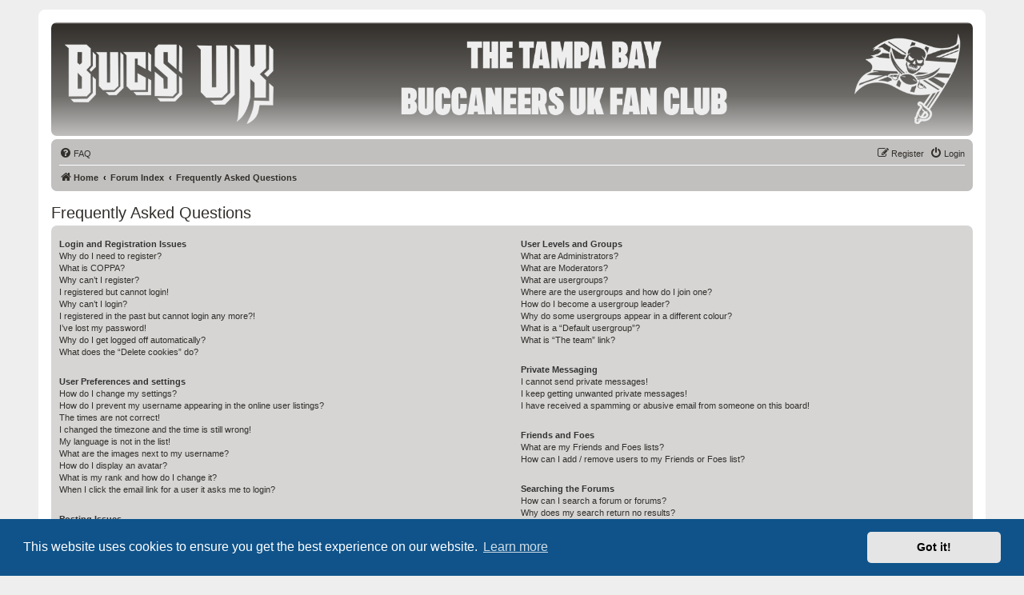

--- FILE ---
content_type: text/css
request_url: https://bucsuk.org/forum/styles/style_BucsUK23/theme/stylesheet.css?assets_version=22
body_size: 4487
content:
/*  phpBB3 Style Sheet
    --------------------------------------------------------------
	Style name:			style_BucsUK23 based on prosilver (the default phpBB 3.3.x style)
	Based on style:
	Original author:	Tom Beddard ( http://www.subblue.com/ )
	Modified by:		phpBB Limited ( https://www.phpbb.com/ )
    --------------------------------------------------------------
*/
@import url("../../prosilver/theme/stylesheet.css");
/* remove v3.3 @import url("../../prosilver/theme/stylesheet.css?v=3.3"); */

/* Mark Hamill's code to swap profile from right to left */
/* .postprofile { 
/* float: left; /* Push author profile on view topic page to left side of screen */
/* border-width: 0 1px 0 0; /* Move white line between author profile and post content from left edge to right edge */ 
/* margin-right: 10px;  /* Add some space between the separation line and the post content */
/* }


/* Kieron code below */

/*
--------------------------------------------------------------
Colours and backgrounds for common.css
-------------------------------------------------------------- */

html, body {
	color: #0a0a08;
	background-color: #eeeeee;
}

h1 {
	color: #FFFFFF;
}

h2 {
	color: #322f2b;
}

h3 {
	border-bottom-color: #CCCCCC;
	color: #322f2b;
}

hr {
	border-color: #FFFFFF;
	border-top-color: #CCCCCC;
}

/*
--------------------------------------------------------------
Colours and backgrounds for links.css
-------------------------------------------------------------- */

a { color: #322f2b; }
a:hover { color: #a71930; }

/* Links on gradient backgrounds */
.forumbg .header a, .forabg .header a, th a {
	color: #EEEEEE;
}

.forumbg .header a:hover, .forabg .header a:hover, th a:hover {
	color: #ffc999;
}

/* Notification mark read link */
.dropdown-extended a.mark_read {
	background-color: #eeeeee;
}

/* Post body links */
.postlink {
	border-bottom-color: #A71930;
	color: #A71930;
}

.postlink:visited {
	border-bottom-color: #A71930;
	color: #A71930;
}

.postlink:hover {
	background-color: #ffc999;
	color: #ff7900;
}

.signature a, .signature a:hover {
	background-color: transparent;
}

/* Back to top of page */
.top i {
	color: #0a0a08;
}

/* Arrow links  */
.arrow-left:hover, .arrow-right:hover {
	color: #322f2b;
}

/* Round cornered boxes and backgrounds
---------------------------------------- */
.wrap {
	background-color: #ffffff;
	border-color: #ffffff;
}

.headerbar {
	color: #ffffff;
}

.headerbar, .forumbg {
	background-color: #322f2b;
	background-image: -webkit-linear-gradient(top, #C1C0BF 0%, #322F2B 2px, #6F6D6A 92px, #c1c0bf 100%);
	background-image: linear-gradient(to bottom, #C1C0BF 0%,#322F2B 2px,#6F6D6A 92px,#c1c0bf 100%);
	background-repeat: repeat-x;
}

.forabg {
	background-color: #0076B1;
	background-image: -webkit-linear-gradient(top, #C1C0BF 0%, #322F2B 2px, #6F6D6A 92px, #c1c0bf 100%);
	background-image: linear-gradient(to bottom, #C1C0BF 0%,#322F2B 2px,#6F6D6A 92px,#c1c0bf 100%);
	background-repeat: repeat-x;
}

.navbar {
	background-color: #C1C0BF;
}

.panel {
	background-color: #d6d5d4;
	color: #322f2b;
}

.post:target .content {
	color: #000000;
}

.post h3 a.first-unread,
.post:target h3 a {
	color: #000000;
}

.bg1 {
	background-color: #D6D5D4;
}

table.zebra-list tr:nth-child(odd) td, ul.zebra-list li:nth-child(odd) {
	background-color: #D6D5D4;
}

.bg2 {
	background-color: #EAEAE9;
}

table.zebra-list tr:nth-child(even) td, ul.zebra-list li:nth-child(even) {
	background-color: #E1EBF2;
}

.bg3 {
	background-color: #C1C0BF;
}

.ucprowbg {
	background-color: #DCDEE2;
}

.fieldsbg {
	background-color: #E7E8EA;
}

.site_logo {
	background-image: url("./images/site_logo.svg");
}

/* Horizontal lists
----------------------------------------*/

ul.navlinks {
	border-top-color: #FFFFFF;
}

/* Table styles
----------------------------------------*/
table.table1 thead th {
	color: #FFFFFF;
}

table.table1 tbody tr {
	border-color: #BFC1CF;
}

table.table1 tbody tr:hover, table.table1 tbody tr.hover {
	background-color: #d6d5d4;
	color: #000;
}

table.table1 td {
	color: #6f6d6a;
}


table.table1 tbody td {
	border-top-color: #FAFAFA;
}

table.table1 tbody th {
	border-bottom-color: #000000;
	color: #333333;
	background-color: #FFFFFF;
}

table.info tbody th {
	color: #000000;
}

/* Misc layout styles
---------------------------------------- */
dl.details dt {
	color: #000000;
}

dl.details dd {
	color: #6f6d6a;
}

.sep {
	color: #d6d5d4;
}

/* Icon styles
---------------------------------------- */
.icon.icon-blue, a:hover .icon.icon-blue {
	color: #c1c0bf;
}

.icon.icon-green, a:hover .icon.icon-green {
	color: #c1c0bf;
}

.icon.icon-red, a:hover .icon.icon-red {
	color: #a71930;
}

.icon.icon-orange, a:hover .icon.icon-orange {
	color: #FF7900;
}

.icon.icon-bluegray, a:hover .icon.icon-bluegray {
	color: #D6D5D4;
}

.icon.icon-gray, a:hover .icon.icon-gray {
	color: #777777;
}

.icon.icon-lightgray, a:hover .icon.icon-lightgray {
	color: #6f6d6a;
}

.icon.icon-black, a:hover .icon.icon-black {
	color: #333333;
}

.alert_close .icon:before {
	background-color: #FFFFFF;
}

/* Jumpbox */
.jumpbox .dropdown li {
	border-top-color: #CCCCCC;
}

.jumpbox-cat-link {
	background-color: #6f6d6a;
	border-top-color: #6f6d6a;
	color: #FFFFFF;
}

.jumpbox-cat-link:hover {
	background-color: #c1c0bf;
	border-top-color: #c1c0bf;
	color: #FFFFFF;
}

.jumpbox-forum-link {
	background-color: #eaeae9;
}

.jumpbox-forum-link:hover {
	background-color: #ffc999;
}

.jumpbox .dropdown .pointer-inner {
	border-color: #eaeae9 transparent;
}

.jumpbox-sub-link {
	background-color: #eaeae9;
}

.jumpbox-sub-link:hover {
	background-color: #eaeae9;
}

/* Miscellaneous styles
---------------------------------------- */

.copyright {
	color: #555555;
}

.error {
	color: #a71930;
}

.reported {
	background-color: #c15e6e;
}

li.reported:hover {
	background-color: #dba3ac !important;
}
.sticky, .announce {
	/* you can add a background for stickies and announcements*/
}

div.rules {
	background-color: #dba3ac;
	color: #BC2A4D;
}

p.post-notice {
	background-color: #dba3ac;
	background-image: none;
}

/*
--------------------------------------------------------------
Colours and backgrounds for content.css
-------------------------------------------------------------- */

ul.forums {
	background-color: #eaeae9; /* Old browsers */ /* FF3.6+ */
	background-image: -webkit-linear-gradient(top, #c1c0bf 0%, #eaeae9 100%);
	background-image: linear-gradient(to bottom, #c1c0bf 0%,#eaeae9 100%); /* W3C */
	filter: progid:DXImageTransform.Microsoft.gradient( startColorstr='#c1c0bf', endColorstr='#eaeae9',GradientType=0 ); /* IE6-9 */
}

ul.topiclist li {
	color: #6f6d6a;
}

ul.topiclist dd {
	border-left-color: #eeeeee;
}

.rtl ul.topiclist dd {
	border-right-color: eeeeee;
	border-left-color: transparent;
}

li.row {
	border-top-color: #eeeeee;
	border-bottom-color: #c1c0bf;
}

li.row strong {
	color: #000000;
}

li.row:hover {
	background-color: #ffc999;
}

li.row:hover dd {
	border-left-color: #CCCCCC;
}

.rtl li.row:hover dd {
	border-right-color: #CCCCCC;
	border-left-color: transparent;
}

li.header dt, li.header dd {
	color: #eeeeee;
}

/* Post body styles
----------------------------------------*/
.postbody {
	color: #333333;
}

/* Content container styles
----------------------------------------*/
.content {
	color: #333333;
}

.content h2, .panel h2 {
	color: #322f2b;
	border-bottom-color: #CCCCCC;
}

dl.faq dt {
	color: #333333;
}

.posthilit {
	background-color: #DBA3AC;
	color: #A71930;
}

.announce, .unreadpost {
	/* Highlight the announcements & unread posts box */
}

/* Post signature */
.signature {
	border-top-color: #CCCCCC;
}

/* Post noticies */
.notice {
	border-top-color: #CCCCCC;
}

/* BB Code styles
----------------------------------------*/
/* Quote block */
blockquote {
	background-color: #ffc999;
	border-color:#DBDBCE;
}

blockquote blockquote {
	/* Nested quotes */
	background-color: #ffa14c;
}

blockquote blockquote blockquote {
	/* Nested quotes */
	background-color: #ff8619;
}

/* Code block */
.codebox {
	background-color: #ffffff;
	border-color: #6f6d6a;
}

.codebox p {
	border-bottom-color: #CCCCCC;
}

.codebox code {
	color: #a71930;
}

/* Attachments
----------------------------------------*/
.attachbox {
	background-color: #FFFFFF;
	border-color: #6f6d6a;
}

.pm-message .attachbox {
	background-color: #F2F3F3;
}

.attachbox dd {
	border-top-color: #C9D2D8;
}

.attachbox p {
	color: #666666;
}

.attachbox p.stats {
	color: #666666;
}

.attach-image img {
	border-color: #999999;
}

/* Inline image thumbnails */

dl.file dd {
	color: #666666;
}

dl.thumbnail img {
	border-color: #666666;
	background-color: #FFFFFF;
}

dl.thumbnail dd {
	color: #666666;
}

dl.thumbnail dt a:hover {
	background-color: #EEEEEE;
}

dl.thumbnail dt a:hover img {
	border-color: #6f6d6a;
}

/* Post poll styles
----------------------------------------*/

fieldset.polls dl {
	border-top-color: #DCDEE2;
	color: #666666;
}

fieldset.polls dl.voted {
	color: #000000;
}

fieldset.polls dd div {
	color: #FFFFFF;
}

.rtl .pollbar1, .rtl .pollbar2, .rtl .pollbar3, .rtl .pollbar4, .rtl .pollbar5 {
	border-right-color: transparent;
}

.pollbar1 {
	background-color: #a71930;
	border-bottom-color: #a71930;
	border-right-color: #a71930;
}

.rtl .pollbar1 {
	border-left-color: #a71930;
}

.pollbar2 {
	background-color: #ff7900;
	border-bottom-color: #ff7900;
	border-right-color: #ff7900;
}

.rtl .pollbar2 {
	border-left-color: #ff7900;
}

.pollbar3 {
	background-color: #ffa14c;
	border-bottom-color: #ffa14c6;
	border-right-color: #ffa14c;
}

.rtl .pollbar3 {
	border-left-color: #ffa14c;
}

.pollbar4 {
	background-color: #c15e6e;
	border-bottom-color: #c15e6e;
	border-right-color: #c15e6e;
}

.rtl .pollbar4 {
	border-left-color: #c15e6e;
}

.pollbar5 {
	background-color: #322f2b;
	border-bottom-color: #322f2b;
	border-right-color: #322f2b;
}

.rtl .pollbar5 {
	border-left-color: #322f2b;
}

/* Poster profile block
----------------------------------------*/
.postprofile {
	color: #666666;
	border-color: #322f2b;
}

.pm .postprofile {
	border-color: #DDDDDD;
}

.postprofile strong {
	color: #000000;
}

.online {
	background-image: url("./en/icon_user_online.svg");
}

dd.profile-warnings {
	color: #A71930;
}

/*
--------------------------------------------------------------
Colours and backgrounds for buttons.css
-------------------------------------------------------------- */
.button {
	border-color: #C7C3BF;
	background-color: #E9E9E9; /* Old browsers */ /* FF3.6+ */
	background-image: -webkit-linear-gradient(top, #FFFFFF 0%, #E9E9E9 100%);
	background-image: linear-gradient(to bottom, #FFFFFF 0%,#E9E9E9 100%); /* W3C */
	filter: progid:DXImageTransform.Microsoft.gradient( startColorstr='#FFFFFF', endColorstr='#E9E9E9',GradientType=0 ); /* IE6-9 */
	box-shadow: 0 0 0 1px #FFFFFF inset;
	-webkit-box-shadow: 0 0 0 1px #FFFFFF inset;
	color: #ff7900;
}

.button:hover,
.button:focus {
	border-color: #6f6d6a;
	background-color: #FFFFFF; /* Old browsers */ /* FF3.6+ */
	background-image: -webkit-linear-gradient(top, #E9E9E9 0%, #FFFFFF 100%);
	background-image: linear-gradient(to bottom, #E9E9E9 0%,#FFFFFF 100%); /* W3C */
	filter: progid:DXImageTransform.Microsoft.gradient( startColorstr='#E9E9E9', endColorstr='#FFFFFF',GradientType=0 ); /* IE6-9 */
	text-shadow: 1px 1px 0 #FFFFFF, -1px -1px 0 #FFFFFF, -1px -1px 0 rgba(188, 42, 77, 0.2);
}

.button .icon,
.button-secondary {
	color: #8f8f8f;
}

.button-secondary:focus,
.button-secondary:hover,
.button:focus .icon,
.button:hover .icon {
	color: #A71930;
}

.button-search:hover,
.button-search-end:hover {
	border-color: #C7C3BF;
}

.caret	{ border-color: #DADADA; }
.caret	{ border-color: #C7C3BF; }

.contact-icons a	{ border-color: #DCDCDC; }
.contact-icons a:hover	{ background-color: #d6d5d4; }

/* Pagination
---------------------------------------- */

.pagination li a {
	background: #ECEDEE;
	filter: none;
	border-color: #B4BAC0;
	box-shadow: none;
	-webkit-box-shadow: none;
	color: #6f6d6a;
}

.pagination li.ellipsis span {
	background: transparent;
	color: #000000;
}

.pagination li.active span {
	background: #ff7900;
	border-color: #6f6d6a;
	color: #ffffff;
}

.pagination li a:hover, .pagination li a:hover .icon, .pagination .dropdown-visible a.dropdown-trigger, .nojs .pagination .dropdown-container:hover a.dropdown-trigger {
	background: #a71930;
	border-color: #6f6d6a;
	filter: none;
	color: #eeeeee;
	text-shadow: none;
}

/* Search box
--------------------------------------------- */

/* Icon images
---------------------------------------- */

.contact-icon						{ background-image: url("./images/icons_contact.png"); }

/* Profile & navigation icons */
.pm-icon						{ background-position: 0 0; }
.email-icon						{ background-position: -21px 0; }
.jabber-icon						{ background-position: -80px 0; }
.phpbb_icq-icon						{ background-position: -61px 0 ; }
.phpbb_wlm-icon						{ background-position: -182px 0; }
.phpbb_aol-icon						{ background-position: -244px 0; }
.phpbb_website-icon					{ background-position: -40px 0; }
.phpbb_youtube-icon					{ background-position: -98px 0; }
.phpbb_facebook-icon					{ background-position: -119px 0; }
.phpbb_skype-icon					{ background-position: -161px 0; }
.phpbb_twitter-icon					{ background-position: -203px 0; }
.phpbb_yahoo-icon					{ background-position: -224px 0; }

/* Forum icons & Topic icons */
.global_read						{ background-image: url("./images/announce_read.svg"); }
.global_read_mine					{ background-image: url("./images/announce_read_mine.svg"); }
.global_read_locked					{ background-image: url("./images/announce_read_locked.svg"); }
.global_read_locked_mine				{ background-image: url("./images/announce_read_locked_mine.svg"); }
.global_unread						{ background-image: url("./images/announce_unread.svg"); }
.global_unread_mine					{ background-image: url("./images/announce_unread_mine.svg"); }
.global_unread_locked					{ background-image: url("./images/announce_unread_locked.svg"); }
.global_unread_locked_mine				{ background-image: url("./images/announce_unread_locked_mine.svg"); }

.announce_read						{ background-image: url("./images/announce_read.svg"); }
.announce_read_mine					{ background-image: url("./images/announce_read_mine.svg"); }
.announce_read_locked					{ background-image: url("./images/announce_read_locked.svg"); }
.announce_read_locked_mine				{ background-image: url("./images/announce_read_locked_mine.svg"); }
.announce_unread					{ background-image: url("./images/announce_unread.svg"); }
.announce_unread_mine					{ background-image: url("./images/announce_unread_mine.svg"); }
.announce_unread_locked					{ background-image: url("./images/announce_unread_locked.svg"); }
.announce_unread_locked_mine				{ background-image: url("./images/announce_unread_locked_mine.svg"); }

.forum_link						{ background-image: url("./images/forum_link.svg"); }
.forum_read						{ background-image: url("./images/forum_read.svg"); }
.forum_read_locked					{ background-image: url("./images/forum_read_locked.svg"); }
.forum_read_subforum					{ background-image: url("./images/forum_read_subforum.svg"); }
.forum_unread						{ background-image: url("./images/forum_unread.svg"); }
.forum_unread_locked					{ background-image: url("./images/forum_unread_locked.svg"); }
.forum_unread_subforum					{ background-image: url("./images/forum_unread_subforum.svg"); }

.sticky_read						{ background-image: url("./images/sticky_read.svg"); }
.sticky_read_mine					{ background-image: url("./images/sticky_read_mine.svg"); }
.sticky_read_locked					{ background-image: url("./images/sticky_read_locked.svg"); }
.sticky_read_locked_mine				{ background-image: url("./images/sticky_read_locked_mine.svg"); }
.sticky_unread						{ background-image: url("./images/sticky_unread.svg"); }
.sticky_unread_mine					{ background-image: url("./images/sticky_unread_mine.svg"); }
.sticky_unread_locked					{ background-image: url("./images/sticky_unread_locked.svg"); }
.sticky_unread_locked_mine				{ background-image: url("./images/sticky_unread_locked_mine.svg"); }

.topic_moved						{ background-image: url("./images/topic_moved.svg"); }
.pm_read,
.topic_read						{ background-image: url("./images/topic_read.svg"); }
.topic_read_mine					{ background-image: url("./images/topic_read_mine.svg"); }
.topic_read_hot						{ background-image: url("./images/topic_read_hot.svg"); }
.topic_read_hot_mine					{ background-image: url("./images/topic_read_hot_mine.svg"); }
.topic_read_locked					{ background-image: url("./images/topic_read_locked.svg"); }
.topic_read_locked_mine					{ background-image: url("./images/topic_read_locked_mine.svg"); }
.pm_unread,
.topic_unread						{ background-image: url("./images/topic_unread.svg"); }
.topic_unread_mine					{ background-image: url("./images/topic_unread_mine.svg"); }
.topic_unread_hot					{ background-image: url("./images/topic_unread_hot.svg"); }
.topic_unread_hot_mine					{ background-image: url("./images/topic_unread_hot_mine.svg"); }
.topic_unread_locked					{ background-image: url("./images/topic_unread_locked.svg"); }
.topic_unread_locked_mine				{ background-image: url("./images/topic_unread_locked_mine.svg"); }

/*
--------------------------------------------------------------
Colours and backgrounds for cp.css
-------------------------------------------------------------- */

/* Main CP box
----------------------------------------*/

.panel-container h3, .panel-container hr, .cp-menu hr {
	border-color: #c1c0bf;
}

.panel-container .panel li.row {
	border-bottom-color: #B5C1CB;
	border-top-color: #F9F9F9;
}

ul.cplist {
	border-top-color: #B5C1CB;
}

.panel-container .panel li.header dd, .panel-container .panel li.header dt {
	color: #000000;
}

.panel-container table.table1 thead th {
	color: #333333;
	border-bottom-color: #333333;
}

.cp-main .pm-message {
	border-color: #c1c0bf;
	background-color: #FFFFFF;
}

/* CP tabbed menu
----------------------------------------*/
.tabs .tab > a {
	background: #d6d5d4;
	color: #6f6d6a;
}

.tabs .tab > a:hover {
	background: #a71930;
	color: #eeeeee;
}

.tabs .activetab > a,
.tabs .activetab > a:hover {
	background-color: #ff7900; /* Old browsers */ /* FF3.6+ */
	background-image: -webkit-linear-gradient(top, #eaeae9 0%, #c1c0bf 100%);
	background-image: linear-gradient(to bottom, #eaeae9 0%,#c1c0bf 100%); /* W3C */
	filter: progid:DXImageTransform.Microsoft.gradient( startColorstr='#E2F2FF', endColorstr='#CADCEB',GradientType=0 ); /* IE6-9 */
	border-color: #c1c0bf;
	box-shadow: 0 1px 1px #F2F9FF inset;
	color: #333333;
}

.tabs .activetab > a:hover {
	color: #000000;
}

/* Mini tabbed menu used in MCP
----------------------------------------*/
.minitabs .tab > a {
	background-color: #eaeae9;
}

.minitabs .activetab > a,
.minitabs .activetab > a:hover {
	background-color: #a71930;
	color: #eeeeee;
}

/* Responsive tabs
----------------------------------------*/
.responsive-tab .responsive-tab-link:before {
	border-color: #c1c0bf;
}

.responsive-tab .responsive-tab-link:hover:before {
	border-color: #c1c0bf;
}

/* UCP navigation menu
----------------------------------------*/

/* Link styles for the sub-section links */
.navigation a {
	color: #333;
	background: #CADCEB; /* Old browsers */ /* FF3.6+ */
	background: -webkit-linear-gradient(left, #d6d5d4 50%, #eaeae9 100%);
	background: linear-gradient(to right, #d6d5d4 50%,#eaeae9 100%); /* W3C */
	filter: progid:DXImageTransform.Microsoft.gradient( startColorstr='#B4C4D1', endColorstr='#CADCEB',GradientType=1 ); /* IE6-9 */
}

.rtl .navigation a {
	background: #B4C4D1; /* Old browsers */ /* FF3.6+ */
	background: -webkit-linear-gradient(left, #eaeae9 50%, #d6d5d4 100%);
	background: linear-gradient(to right, #eaeae9 50%,#d6d5d4 100%); /* W3C */
	filter: progid:DXImageTransform.Microsoft.gradient( startColorstr='#CADCEB', endColorstr='#B4C4D1',GradientType=1 ); /* IE6-9 */
}

.navigation a:hover {
	background: #a71930;
	color: #eeeeee;
	filter: progid:DXImageTransform.Microsoft.gradient(enabled = false);
}

.navigation .active-subsection a {
	background: #F9F9F9;
	color: #a71930;
	filter: progid:DXImageTransform.Microsoft.gradient(enabled = false);
}

.navigation .active-subsection a:hover {
	color: #a71930;
}

@media only screen and (max-width: 900px), only screen and (max-device-width: 900px)
{
	#navigation a, .rtl #navigation a {
		background: #c1c0bf;
	}
}

/* Preferences pane layout
----------------------------------------*/
.panel-container h2 {
	color: #333333;
}

.panel-container .panel {
	background-color: #F9F9F9;
}

.cp-main .pm {
	background-color: #FFFFFF;
}

/* Friends list */
.cp-mini {
	background-color: #d6d5d4;
}

dl.mini dt {
	color: #322f2b;
}

/* PM Styles
----------------------------------------*/
/* PM Message history */
.current {
	color: #000000 !important;
}

/* PM marking colours */
.pmlist li.pm_message_reported_colour, .pm_message_reported_colour {
	border-left-color: #A71930;
	border-right-color: #A71930;
}

.pmlist li.pm_marked_colour, .pm_marked_colour {
	border-color: #FF7900;
}

.pmlist li.pm_replied_colour, .pm_replied_colour {
	border-color: #A9B8C2;
}

.pmlist li.pm_friend_colour, .pm_friend_colour {
	border-color: #6f6d6a;
}

.pmlist li.pm_foe_colour, .pm_foe_colour {
	border-color: #000000;
}

/* Avatar gallery */
.gallery label {
	background: #FFFFFF;
	border-color: #CCC;
}

.gallery label:hover {
	background-color: #EEE;
}

/*
--------------------------------------------------------------
Colours and backgrounds for forms.css
-------------------------------------------------------------- */

/* General form styles
----------------------------------------*/
select {
	border-color: #666666;
	background-color: #FAFAFA;
	color: #000;
}

label {
	color: #322f2b;
}

option.disabled-option {
	color: graytext;
}

/* Definition list layout for forms
---------------------------------------- */
dd label {
	color: #333;
}

fieldset.fields1 {
	background-color: transparent;
}

/* Hover effects */
fieldset dl:hover dt label {
	color: #000000;
}

fieldset.fields2 dl:hover dt label {
	color: inherit;
}

/* Quick-login on index page */
fieldset.quick-login input.inputbox {
	background-color: #F2F3F3;
}

/* Posting page styles
----------------------------------------*/

.message-box textarea {
	color: #333333;
}

.message-box textarea.drag-n-drop {
	outline-color: rgba(102, 102, 102, 0.5);
}

.message-box textarea.drag-n-drop-highlight {
	outline-color: rgba(17, 163, 234, 0.5);
}

/* Input field styles
---------------------------------------- */
.inputbox {
	background-color: #FFFFFF;
	border-color: #B4BAC0;
	color: #333333;
}

.inputbox:-moz-placeholder {
	color: #333333;
}

.inputbox::-webkit-input-placeholder {
	color: #333333;
}

.inputbox:hover {
	border-color: #6f6d6a;
}

.inputbox:focus {
	border-color: #6f6d6a;
}

.inputbox:focus:-moz-placeholder {
	color: transparent;
}

.inputbox:focus::-webkit-input-placeholder {
	color: transparent;
}

/* Form button styles
---------------------------------------- */

a.button1, input.button1, input.button3, a.button2, input.button2 {
	color: #000;
	background-color: #EFEFEF; /* Old browsers */ /* FF3.6+ */
	background-image: -webkit-linear-gradient(top, #D2D2D2 0%, #EFEFEF 100%);
	background-image: linear-gradient(to bottom, #D2D2D2 0%,#EFEFEF 100%); /* W3C */
	filter: progid:DXImageTransform.Microsoft.gradient( startColorstr='#D2D2D2', endColorstr='#EFEFEF',GradientType=0 ); /* IE6-9 */
}

a.button1, input.button1 {
	border-color: #666666;
}

input.button3 {
	background-image: none;
}

/* Alternative button */
a.button2, input.button2, input.button3 {
	border-color: #666666;
}

/* <a> button in the style of the form buttons */
a.button1, a.button2 {
	color: #000000;
}

/* Hover states */
a.button1:hover, input.button1:hover, a.button2:hover, input.button2:hover, input.button3:hover {
	border-color: #a71930;
	color: #a71930;
	background-color: #D2D2D2; /* Old browsers */ /* FF3.6+ */
	background-image: -webkit-linear-gradient(top, #EFEFEF 0%, #D2D2D2 100%);
	background-image: linear-gradient(to bottom, #EFEFEF 0%,#D2D2D2 100%); /* W3C */
	filter: progid:DXImageTransform.Microsoft.gradient( startColorstr='#EFEFEF', endColorstr='#D2D2D2',GradientType=0 ); /* IE6-9 */
}

/* Focus states */
input.button1:focus, input.button2:focus, input.button3:focus {
	border-color: #6f6d6a;
	color: #322f2b;
}

input.disabled {
	color: #666666;
}

/* jQuery popups
---------------------------------------- */
.phpbb_alert {
	background-color: #FFFFFF;
	border-color: #999999;
}
.darken {
	background-color: #000000;
}

.loading_indicator {
	background-color: #000000;
	background-image: url("./images/loading.gif");
}

.dropdown-extended ul li {
	border-top-color: #B9B9B9;
}

.dropdown-extended ul li:hover {
	background-color: #d6d5d4;
	color: #000000;
}

.dropdown-extended .header, .dropdown-extended .footer {
	border-color: #B9B9B9;
	color: #000000;
}

.dropdown-extended .footer {
	border-top-style: solid;
	border-top-width: 1px;
}

.dropdown-extended .header {
	background-color: #F1F8FF; /* Old browsers */ /* FF3.6+ */
	background-image: -webkit-linear-gradient(top, #eaeae9 0%, #c1c0bf 100%);
	background-image: linear-gradient(to bottom, #eaeae9 0%,#Cc1c0bf 100%); /* W3C */
	filter: progid:DXImageTransform.Microsoft.gradient( startColorstr='#eaeae9', endColorstr='#c1c0bf',GradientType=0 ); /* IE6-9 */
}

.dropdown .pointer {
	border-color: #B9B9B9 transparent;
}

.dropdown .pointer-inner {
	border-color: #FFF transparent;
}

.dropdown-extended .pointer-inner {
	border-color: #eaeae9 transparent;
}

.dropdown .dropdown-contents {
	background: #fff;
	border-color: #B9B9B9;
	box-shadow: 1px 3px 5px rgba(0, 0, 0, 0.2);
}

.dropdown-up .dropdown-contents {
	box-shadow: 1px 0 5px rgba(0, 0, 0, 0.2);
}

.dropdown li, .dropdown li li {
	border-color: #DCDCDC;
}

.dropdown li.separator {
	border-color: #DCDCDC;
}

/* Notifications
---------------------------------------- */

.notification_list p.notification-time {
	color: #6f6d6a;
}

li.notification-reported strong, li.notification-disapproved strong {
	color: #a71930;
}

.badge {
	background-color: #a71930;
	color: #ffffff;
}
